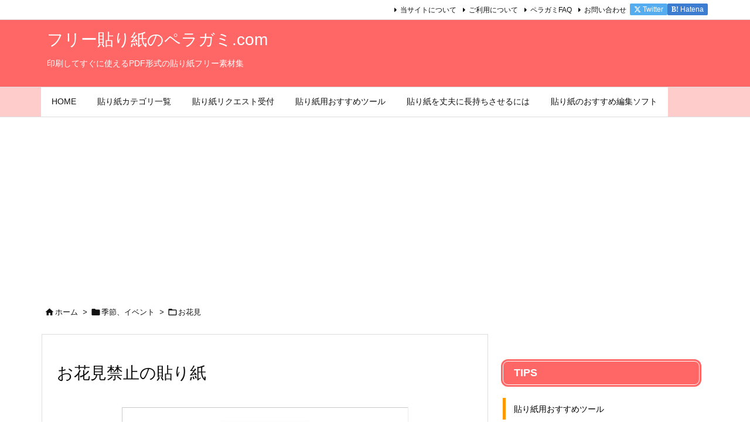

--- FILE ---
content_type: text/html; charset=utf-8
request_url: https://www.google.com/recaptcha/api2/aframe
body_size: 268
content:
<!DOCTYPE HTML><html><head><meta http-equiv="content-type" content="text/html; charset=UTF-8"></head><body><script nonce="_moJWlFxu08EeLKZUf8bFA">/** Anti-fraud and anti-abuse applications only. See google.com/recaptcha */ try{var clients={'sodar':'https://pagead2.googlesyndication.com/pagead/sodar?'};window.addEventListener("message",function(a){try{if(a.source===window.parent){var b=JSON.parse(a.data);var c=clients[b['id']];if(c){var d=document.createElement('img');d.src=c+b['params']+'&rc='+(localStorage.getItem("rc::a")?sessionStorage.getItem("rc::b"):"");window.document.body.appendChild(d);sessionStorage.setItem("rc::e",parseInt(sessionStorage.getItem("rc::e")||0)+1);localStorage.setItem("rc::h",'1769053195784');}}}catch(b){}});window.parent.postMessage("_grecaptcha_ready", "*");}catch(b){}</script></body></html>